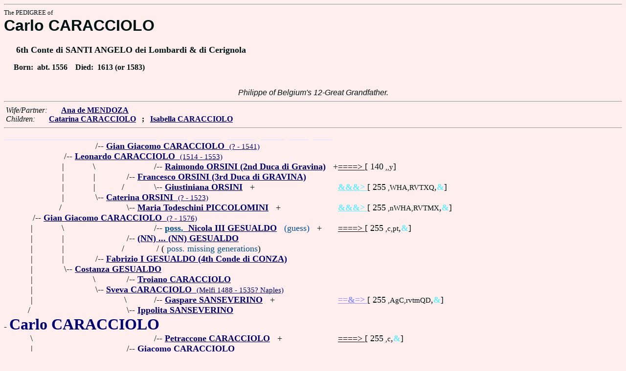

--- FILE ---
content_type: text/html
request_url: https://fabpedigree.com/s030/f038326.htm
body_size: 2993
content:
<!DOCTYPE html PUBLIC "-//W3C//DTD HTML 4.01 Transitional//EN">
<html><head><title>Pedigree: Carlo CARACCIOLO</title>
<!-- id=16803832630 -->
<meta name="keywords" content="pedigree Carlo CARACCIOLO genealogy">
<meta http-equiv="content-type" content="text/html;charset=iso-8859-1">
<meta name="author" content="James Dow Allen Fab Pedigree Vers. 102">
<meta http-equiv="Expires" content="0">
<meta http-equiv="Pragma" content="no-cache">
<link rel=StyleSheet href="../qnstyle.css" type="text/css">
</head>
<body><hr><div id=j3>The PEDIGREE of</div>
<div id=j1>Carlo CARACCIOLO</div>
<div id=j2><br>&nbsp; &nbsp; &nbsp;6th Conte di SANTI ANGELO dei Lombardi &amp; di Cerignola</div>
<div id=jd><p>&nbsp; &nbsp; &nbsp;Born:  &nbsp;abt. 1556  &nbsp;  &nbsp;Died:  &nbsp;1613 (or 1583)</div>
<br><div id=fdesa>Philippe&nbsp;of&nbsp;Belgium's&nbsp;12-Great&nbsp;Grandfather. </div>
<hr>  &nbsp;<var>Wife/Partner:</var> 
  &nbsp;  &nbsp;  &nbsp;  <a href="../s031/f038326.htm" title="Dates: 1555? - ?"><b>Ana de MENDOZA</b></a>

<br>  &nbsp;<var>Children:</var>  
  &nbsp;  &nbsp;  &nbsp;  <a href="../s015/f019163.htm" title="Dates: 1580? - ?"><b>Catarina CARACCIOLO</b></a>
  &nbsp;  <b>;</b>  &nbsp;  <a href="../s003/f015080.htm" title="Dates: 1576 - ?"><b>Isabella CARACCIOLO</b></a>
<hr><table cellpadding=0 cellspacing=0><tr>
<th>________<th>________<th>________<th>________<th>_______<th>_______<th>_______<th>_______<th>______<th>_____<th>_____<th>&nbsp;
<tr><td> <td> <td align=right>/<td colspan=10 nowrap>-- <a href="../s040/f306610.htm" title="3rd Conte di SANTI ANGELO"><b>Gian Giacomo CARACCIOLO</b> &nbsp;<small>(? - 1541)</a>
<tr><td> <td align=right>/<td colspan=11 nowrap>-- <a href="../s020/f153305.htm" title="4th Conte di Sant'Angelo"><b>Leonardo CARACCIOLO</b> &nbsp;<small>(1514 - 1553)</a>
<tr><td> <td align=right>|&nbsp;<td align=right>\&nbsp;<td> <td align=right>/<td colspan=7 nowrap>-- <a href="../s040/f306602.htm" title="Dates: 1430? - ?"><b>Raimondo ORSINI (2nd Duca di Gravina)</b></a> &nbsp; +<td nowrap><a href="../s040/f306602.htm"><font color="#000000">====&gt; </font></a>  [ 140<small> ,,y</small>]

<tr><td> <td align=right>|&nbsp;<td align=right>|&nbsp;<td align=right>/<td colspan=9 nowrap>-- <a href="../s020/f153301.htm" title="Conde di Campagna e di Terlizzi; Dates: 1455? - 1503"><b>Francesco ORSINI (3rd Duca di GRAVINA)</b></a>
<tr><td> <td align=right>|&nbsp;<td align=right>|&nbsp;<td align=right>/&nbsp;&nbsp;<td align=right>\<td colspan=7 nowrap>-- <a href="../s041/f306602.htm" title="(Justiniana; di MONTEROTUNDO)"><b>Giustiniana ORSINI</b></a> &nbsp; +<td nowrap><a href="../s041/f306602.htm"><font color="#68ecfc"><b>&amp;&amp;&amp;&gt; </b></font></a>  [ 255<small> ,WHA,RVTXQ</small>,<font color="#68ecfc"><b>&amp;</b></font>]

<tr><td> <td align=right>|&nbsp;<td align=right>\<td colspan=10 nowrap>-- <a href="../s041/f306610.htm"><b>Caterina ORSINI</b> &nbsp;<small>(? - 1523)</a>
<tr><td> <td align=right>/&nbsp;&nbsp;<td> <td align=right>\<td colspan=8 nowrap>-- <a href="../s021/f153301.htm" title="Dates: 1460? - ?"><b>Maria Todeschini PICCOLOMINI</b></a> &nbsp; +<td nowrap><a href="../s021/f153301.htm"><font color="#68ecfc"><b>&amp;&amp;&amp;&gt; </b></font></a>  [ 255<small> ,nWHA,RVTMX</small>,<font color="#68ecfc"><b>&amp;</b></font>]

<tr><td align=right>/<td colspan=12 nowrap>-- <a href="../s060/f076652.htm" title="5th Conte di Sant'Angelo"><b>Gian Giacomo CARACCIOLO</b> &nbsp;<small>(? - 1576)</a>
<tr><td align=right>|&nbsp;<td align=right>\&nbsp;<td> <td> <td align=right>/<td colspan=7 nowrap>-- <a href="../s050/f613220.htm" title="Conde di CONZA; Dates: 1430 - 1471"><b><font color="#005088">poss.</font> &nbsp;Nicola III GESUALDO</b></a> &nbsp; <font color="#005088">(guess)</font> &nbsp; +<td nowrap><a href="../s050/f613220.htm"><font color="#000000">====&gt; </font></a>  [ 255<small> ,c,pt</small>,<font color="#68ecfc"><b>&amp;</b></font>]

<tr><td align=right>|&nbsp;<td align=right>|&nbsp;<td> <td align=right>/<td colspan=9 nowrap>-- <a href="../s084/f613220.htm"><b>(NN) ... (NN) GESUALDO</b></a>
<tr><td align=right>|&nbsp;<td align=right>|&nbsp;<td> <td align=right>/&nbsp;&nbsp;<td> <td colspan=8 nowrap>/ (<font color="#005088"> poss. missing generations</font>)
<tr><td align=right>|&nbsp;<td align=right>|&nbsp;<td align=right>/<td colspan=10 nowrap>-- <a href="../s042/f306610.htm" title="Dates: 1484? - 1545 Naples"><b>Fabrizio I GESUALDO (4th Conde di CONZA)</b></a>
<tr><td align=right>|&nbsp;<td align=right>\<td colspan=11 nowrap>-- <a href="../s021/f153305.htm"><b>Costanza GESUALDO</b></a>
<tr><td align=right>|&nbsp;<td> <td align=right>\&nbsp;<td align=right>/<td colspan=9 nowrap>-- <a href="../s086/f613220.htm" title="1st Principe di MELFI DON"><b>Troiano CARACCIOLO</b></a>
<tr><td align=right>|&nbsp;<td> <td align=right>\<td colspan=10 nowrap>-- <a href="../s043/f306610.htm"><b>Sveva CARACCIOLO</b> &nbsp;<small>(Melfi 1488 - 1535? Naples)</a>
<tr><td align=right>|&nbsp;<td> <td> <td align=right>\&nbsp;<td align=right>/<td colspan=7 nowrap>-- <a href="../s074/f226441.htm" title="2nd Conte di CAPACCIA"><b>Gaspare SANSEVERINO</b></a> &nbsp; +<td nowrap><a href="../s074/f226441.htm"><font color="#9090fc"><b>==&amp;=&gt; </b></font></a>  [ 255<small> ,AgC,rvtmQD</small>,<font color="#68ecfc"><b>&amp;</b></font>]

<tr><td align=right>/&nbsp;&nbsp;<td> <td> <td align=right>\<td colspan=9 nowrap>-- <a href="../s087/f613220.htm"><b>Ippolita SANSEVERINO</b></a>
<tr><td colspan=13 nowrap>- <b><font color="#000070" size="+3">Carlo CARACCIOLO</font></b>
<tr><td align=right>\&nbsp;<td> <td> <td> <td align=right>/<td colspan=7 nowrap>-- <a href="../s076/f226441.htm"><b>Petraccone CARACCIOLO</b></a> &nbsp; +<td nowrap><a href="../s076/f226441.htm"><font color="#000000">====&gt; </font></a>  [ 255<small> ,c</small>,<font color="#68ecfc"><b>&amp;</b></font>]

<tr><td align=right>|&nbsp;<td> <td> <td align=right>/<td colspan=9 nowrap>-- <a href="../s088/f613220.htm"><b>Giacomo CARACCIOLO</b></a>
<tr><td align=right>|&nbsp;<td> <td> <td align=right>/&nbsp;&nbsp;<td align=right>\<td colspan=8 nowrap>-- <a href="../s077/f226441.htm"><b>Caterina GESUALDO di CAGIANO</b></a>
<tr><td align=right>|&nbsp;<td> <td align=right>/<td colspan=10 nowrap>-- <a href="../s044/f306610.htm" title="1st Duque di MARTINA; 1st Conde di PULCHINO"><b>Petracone CARACCIOLO</b> &nbsp;<small>(? - 1522)</a>
<tr><td align=right>|&nbsp;<td> <td align=right>/&nbsp;&nbsp;<td align=right>\<td colspan=8 nowrap>-- <b><font color="#383868">Lucrezia del BALZO</font></b>
<tr><td align=right>|&nbsp;<td align=right>/<td colspan=11 nowrap>-- <a href="../s022/f153305.htm" title="2nd Duque di MARTINA; 2nd Conde di BUCCINO"><b>Giambattista CARACCIOLO</b></a>
<tr><td align=right>|&nbsp;<td align=right>/&nbsp;&nbsp;<td align=right>\<td colspan=10 nowrap>-- <a href="../s045/f306610.htm"><b>Isabella DIASCARBON di ALIFE</b></a>
<tr><td align=right>\<td colspan=12 nowrap>-- <a href="../s061/f076652.htm"><b>Giustiniana CARACCIOLO</b></a>
<tr><td> <td align=right>\&nbsp;<td> <td align=right>/<td colspan=8 nowrap>-- <a href="../s080/f613204.htm" title="(Jacome, Jacopo); 4th Conte di CAMPAGNA; Dates: ? - 1472?"><b>Giacomo ORSINI (1st Duca di Gravina)</b></a> &nbsp; +<td nowrap><a href="../s080/f613204.htm"><font color="#000000">====&gt; </font></a>  [ 139<small> ,,y</small>]

<tr><td> <td align=right>|&nbsp;<td align=right>/<td colspan=10 nowrap>-- <a href="../s040/f306602.htm"><b>Raimondo ORSINI (2nd Duca di Gravina)</b> &nbsp;<small>(1430? - ?)</a>
<tr><td> <td align=right>|&nbsp;<td align=right>/&nbsp;&nbsp;<td align=right>\<td colspan=8 nowrap>-- <a href="../s081/f613204.htm" title="Dates: 1410? - ?"><b>Sveva CAETANI</b></a> &nbsp; +<td nowrap><a href="../s081/f613204.htm"><font color="#000000">====&gt; </font></a>  [ 1]

<tr><td> <td align=right>\<td colspan=11 nowrap>-- <a href="../s023/f153305.htm"><b>Giacoma ORSINI</b> &nbsp;<small>(? - 1553)</a>
<tr><td> <td> <td align=right>\&nbsp;<td align=right>/<td colspan=8 nowrap>-- <a href="../s082/f613204.htm" title="Signore di MONTEROTONDO; (Lourence); Dates: ? - 1452?"><b>Lorenzo ORSINI</b></a> &nbsp; +<td nowrap><a href="../s082/f613204.htm"><font color="#68ecfc"><b>&amp;&amp;&amp;&gt; </b></font></a>  [ 255<small> ,WHA,RvQ</small>,<font color="#68ecfc"><b>&amp;</b></font>]

<tr><td> <td> <td align=right>\<td colspan=10 nowrap>-- <a href="../s041/f306602.htm" title="(Justiniana)"><b>Giustiniana ORSINI</b></a>
<tr><td> <td> <td> <td align=right>\&nbsp;<td align=right>/<td colspan=7 nowrap>-- <a href="../s014/f866564.htm" title="Sn./Duca di BRACCIANO"><b>Carlo ORSINI</b></a> &nbsp; +<td nowrap><a href="../s014/f866564.htm"><font color="#000000">====&gt; </font></a>  [ 138<small> ,,y</small>]

<tr><td> <td> <td> <td align=right>\<td colspan=9 nowrap>-- <a href="../s083/f613204.htm" title="(Clarisse)"><b>Clarissa ORSINI</b></a>
<tr><td> <td> <td> <td> <td align=right>\<td colspan=7 nowrap>-- <a href="../s015/f866564.htm" title="Heiress of Tagliacozzo"><b>Paola Gironima ORSINI</b></a> &nbsp; +<td nowrap><a href="../s015/f866564.htm"><font color="#68ecfc"><b>&amp;&amp;&amp;&gt; </b></font></a>  [ 255<small> ,WHa,RVTXQ</small>,<font color="#68ecfc"><b>&amp;</b></font>]

<tr><td>&nbsp;</table>
<hr> &nbsp;  <br> &nbsp;  <var>His 3-Great Grandchildren:</var>  
  &nbsp;  &nbsp;  &nbsp;  <a href="../s069/f251197.htm" title="Dates: ? - 1734"><b>Giovanna di VENTIMIGLIA</b></a>
  &nbsp;  <b>;</b>  &nbsp;  <a href="../s075/f251197.htm"><b>Estefania VENTIMIGLIA</b></a>
  &nbsp;  <b>;</b>  &nbsp;  <a href="../s031/f030276.htm" title="Dates: 1666 - 1677"><b>Giovanna PIGNATELLI</b></a>
  &nbsp;  <b>;</b>  &nbsp;  <a href="../s081/f503770.htm" title="Dates: 1669 - 1729"><b>Francesca CARACCIOLO</b></a>
  &nbsp;  <b>;</b>  &nbsp;  <a href="../s052/f007541.htm" title="5th Principe d' AVELLINO; Dates: 1668 - 1720"><b>Marino Francesco CARACCIOLO</b></a>
  &nbsp;  <b>;</b>  &nbsp;  <a href="../s055/f007541.htm" title="Dates: 1672 - ?"><b>Giovanna CARACCIOLO</b></a>
  &nbsp;  <b>;</b>  &nbsp;  <a href="../s050/f125942.htm" title="10th Duque di SERMONETA; Dates: 1685 - 1759"><b>Michelangelo I  GAETANI</b></a>
<br>&nbsp;<p><center><a href="../pedstart.htm"><font color="#003c48"><big>[ <i>Start</i> ]</a><br><small><small>FabPed Genealogy Vers. 102 &nbsp; <a href="../copyr.htm"><font color="#003c48">&copy; &nbsp; Jamie, 1997-2022</a></center><hr>
</body></html>
